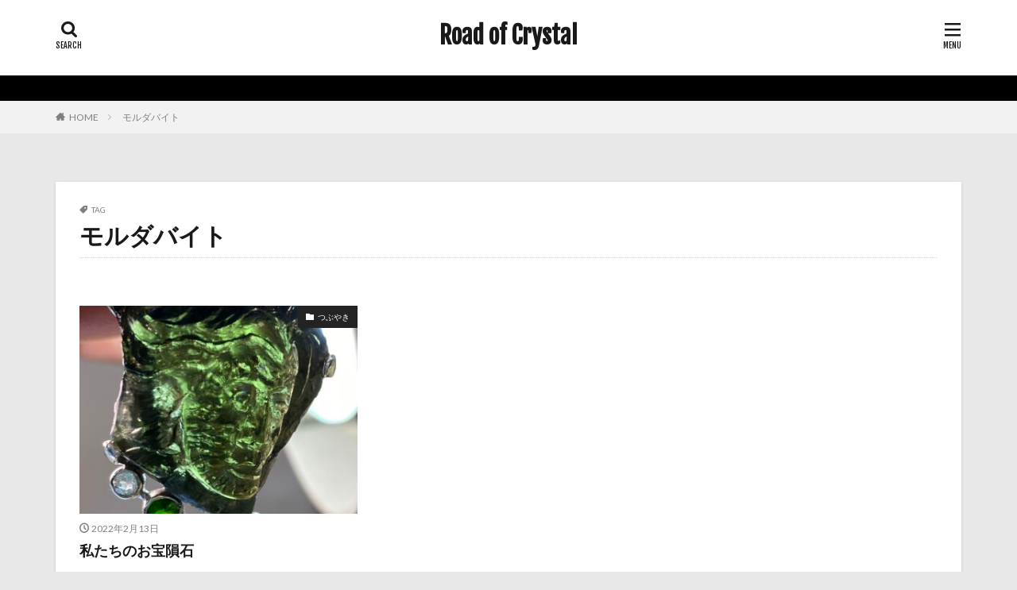

--- FILE ---
content_type: text/html; charset=UTF-8
request_url: https://roadofcrystal.com/tag/%E3%83%A2%E3%83%AB%E3%83%80%E3%83%90%E3%82%A4%E3%83%88/
body_size: 9918
content:

<!DOCTYPE html>

<html lang="ja" prefix="og: http://ogp.me/ns#" class="t-html 
">

<head prefix="og: http://ogp.me/ns# fb: http://ogp.me/ns/fb# article: http://ogp.me/ns/article#">
<meta charset="UTF-8">
<title>モルダバイト－Road of Crystal</title>
<meta name='robots' content='max-image-preview:large' />
	<style>img:is([sizes="auto" i], [sizes^="auto," i]) { contain-intrinsic-size: 3000px 1500px }</style>
	<link rel='stylesheet' id='dashicons-css' href='https://roadofcrystal.com/wp-includes/css/dashicons.min.css?ver=6.8.3' type='text/css' media='all' />
<link rel='stylesheet' id='thickbox-css' href='https://roadofcrystal.com/wp-includes/js/thickbox/thickbox.css?ver=6.8.3' type='text/css' media='all' />
<link rel='stylesheet' id='wp-block-library-css' href='https://roadofcrystal.com/wp-includes/css/dist/block-library/style.min.css?ver=6.8.3' type='text/css' media='all' />
<style id='classic-theme-styles-inline-css' type='text/css'>
/*! This file is auto-generated */
.wp-block-button__link{color:#fff;background-color:#32373c;border-radius:9999px;box-shadow:none;text-decoration:none;padding:calc(.667em + 2px) calc(1.333em + 2px);font-size:1.125em}.wp-block-file__button{background:#32373c;color:#fff;text-decoration:none}
</style>
<style id='global-styles-inline-css' type='text/css'>
:root{--wp--preset--aspect-ratio--square: 1;--wp--preset--aspect-ratio--4-3: 4/3;--wp--preset--aspect-ratio--3-4: 3/4;--wp--preset--aspect-ratio--3-2: 3/2;--wp--preset--aspect-ratio--2-3: 2/3;--wp--preset--aspect-ratio--16-9: 16/9;--wp--preset--aspect-ratio--9-16: 9/16;--wp--preset--color--black: #000000;--wp--preset--color--cyan-bluish-gray: #abb8c3;--wp--preset--color--white: #ffffff;--wp--preset--color--pale-pink: #f78da7;--wp--preset--color--vivid-red: #cf2e2e;--wp--preset--color--luminous-vivid-orange: #ff6900;--wp--preset--color--luminous-vivid-amber: #fcb900;--wp--preset--color--light-green-cyan: #7bdcb5;--wp--preset--color--vivid-green-cyan: #00d084;--wp--preset--color--pale-cyan-blue: #8ed1fc;--wp--preset--color--vivid-cyan-blue: #0693e3;--wp--preset--color--vivid-purple: #9b51e0;--wp--preset--gradient--vivid-cyan-blue-to-vivid-purple: linear-gradient(135deg,rgba(6,147,227,1) 0%,rgb(155,81,224) 100%);--wp--preset--gradient--light-green-cyan-to-vivid-green-cyan: linear-gradient(135deg,rgb(122,220,180) 0%,rgb(0,208,130) 100%);--wp--preset--gradient--luminous-vivid-amber-to-luminous-vivid-orange: linear-gradient(135deg,rgba(252,185,0,1) 0%,rgba(255,105,0,1) 100%);--wp--preset--gradient--luminous-vivid-orange-to-vivid-red: linear-gradient(135deg,rgba(255,105,0,1) 0%,rgb(207,46,46) 100%);--wp--preset--gradient--very-light-gray-to-cyan-bluish-gray: linear-gradient(135deg,rgb(238,238,238) 0%,rgb(169,184,195) 100%);--wp--preset--gradient--cool-to-warm-spectrum: linear-gradient(135deg,rgb(74,234,220) 0%,rgb(151,120,209) 20%,rgb(207,42,186) 40%,rgb(238,44,130) 60%,rgb(251,105,98) 80%,rgb(254,248,76) 100%);--wp--preset--gradient--blush-light-purple: linear-gradient(135deg,rgb(255,206,236) 0%,rgb(152,150,240) 100%);--wp--preset--gradient--blush-bordeaux: linear-gradient(135deg,rgb(254,205,165) 0%,rgb(254,45,45) 50%,rgb(107,0,62) 100%);--wp--preset--gradient--luminous-dusk: linear-gradient(135deg,rgb(255,203,112) 0%,rgb(199,81,192) 50%,rgb(65,88,208) 100%);--wp--preset--gradient--pale-ocean: linear-gradient(135deg,rgb(255,245,203) 0%,rgb(182,227,212) 50%,rgb(51,167,181) 100%);--wp--preset--gradient--electric-grass: linear-gradient(135deg,rgb(202,248,128) 0%,rgb(113,206,126) 100%);--wp--preset--gradient--midnight: linear-gradient(135deg,rgb(2,3,129) 0%,rgb(40,116,252) 100%);--wp--preset--font-size--small: 13px;--wp--preset--font-size--medium: 20px;--wp--preset--font-size--large: 36px;--wp--preset--font-size--x-large: 42px;--wp--preset--spacing--20: 0.44rem;--wp--preset--spacing--30: 0.67rem;--wp--preset--spacing--40: 1rem;--wp--preset--spacing--50: 1.5rem;--wp--preset--spacing--60: 2.25rem;--wp--preset--spacing--70: 3.38rem;--wp--preset--spacing--80: 5.06rem;--wp--preset--shadow--natural: 6px 6px 9px rgba(0, 0, 0, 0.2);--wp--preset--shadow--deep: 12px 12px 50px rgba(0, 0, 0, 0.4);--wp--preset--shadow--sharp: 6px 6px 0px rgba(0, 0, 0, 0.2);--wp--preset--shadow--outlined: 6px 6px 0px -3px rgba(255, 255, 255, 1), 6px 6px rgba(0, 0, 0, 1);--wp--preset--shadow--crisp: 6px 6px 0px rgba(0, 0, 0, 1);}:where(.is-layout-flex){gap: 0.5em;}:where(.is-layout-grid){gap: 0.5em;}body .is-layout-flex{display: flex;}.is-layout-flex{flex-wrap: wrap;align-items: center;}.is-layout-flex > :is(*, div){margin: 0;}body .is-layout-grid{display: grid;}.is-layout-grid > :is(*, div){margin: 0;}:where(.wp-block-columns.is-layout-flex){gap: 2em;}:where(.wp-block-columns.is-layout-grid){gap: 2em;}:where(.wp-block-post-template.is-layout-flex){gap: 1.25em;}:where(.wp-block-post-template.is-layout-grid){gap: 1.25em;}.has-black-color{color: var(--wp--preset--color--black) !important;}.has-cyan-bluish-gray-color{color: var(--wp--preset--color--cyan-bluish-gray) !important;}.has-white-color{color: var(--wp--preset--color--white) !important;}.has-pale-pink-color{color: var(--wp--preset--color--pale-pink) !important;}.has-vivid-red-color{color: var(--wp--preset--color--vivid-red) !important;}.has-luminous-vivid-orange-color{color: var(--wp--preset--color--luminous-vivid-orange) !important;}.has-luminous-vivid-amber-color{color: var(--wp--preset--color--luminous-vivid-amber) !important;}.has-light-green-cyan-color{color: var(--wp--preset--color--light-green-cyan) !important;}.has-vivid-green-cyan-color{color: var(--wp--preset--color--vivid-green-cyan) !important;}.has-pale-cyan-blue-color{color: var(--wp--preset--color--pale-cyan-blue) !important;}.has-vivid-cyan-blue-color{color: var(--wp--preset--color--vivid-cyan-blue) !important;}.has-vivid-purple-color{color: var(--wp--preset--color--vivid-purple) !important;}.has-black-background-color{background-color: var(--wp--preset--color--black) !important;}.has-cyan-bluish-gray-background-color{background-color: var(--wp--preset--color--cyan-bluish-gray) !important;}.has-white-background-color{background-color: var(--wp--preset--color--white) !important;}.has-pale-pink-background-color{background-color: var(--wp--preset--color--pale-pink) !important;}.has-vivid-red-background-color{background-color: var(--wp--preset--color--vivid-red) !important;}.has-luminous-vivid-orange-background-color{background-color: var(--wp--preset--color--luminous-vivid-orange) !important;}.has-luminous-vivid-amber-background-color{background-color: var(--wp--preset--color--luminous-vivid-amber) !important;}.has-light-green-cyan-background-color{background-color: var(--wp--preset--color--light-green-cyan) !important;}.has-vivid-green-cyan-background-color{background-color: var(--wp--preset--color--vivid-green-cyan) !important;}.has-pale-cyan-blue-background-color{background-color: var(--wp--preset--color--pale-cyan-blue) !important;}.has-vivid-cyan-blue-background-color{background-color: var(--wp--preset--color--vivid-cyan-blue) !important;}.has-vivid-purple-background-color{background-color: var(--wp--preset--color--vivid-purple) !important;}.has-black-border-color{border-color: var(--wp--preset--color--black) !important;}.has-cyan-bluish-gray-border-color{border-color: var(--wp--preset--color--cyan-bluish-gray) !important;}.has-white-border-color{border-color: var(--wp--preset--color--white) !important;}.has-pale-pink-border-color{border-color: var(--wp--preset--color--pale-pink) !important;}.has-vivid-red-border-color{border-color: var(--wp--preset--color--vivid-red) !important;}.has-luminous-vivid-orange-border-color{border-color: var(--wp--preset--color--luminous-vivid-orange) !important;}.has-luminous-vivid-amber-border-color{border-color: var(--wp--preset--color--luminous-vivid-amber) !important;}.has-light-green-cyan-border-color{border-color: var(--wp--preset--color--light-green-cyan) !important;}.has-vivid-green-cyan-border-color{border-color: var(--wp--preset--color--vivid-green-cyan) !important;}.has-pale-cyan-blue-border-color{border-color: var(--wp--preset--color--pale-cyan-blue) !important;}.has-vivid-cyan-blue-border-color{border-color: var(--wp--preset--color--vivid-cyan-blue) !important;}.has-vivid-purple-border-color{border-color: var(--wp--preset--color--vivid-purple) !important;}.has-vivid-cyan-blue-to-vivid-purple-gradient-background{background: var(--wp--preset--gradient--vivid-cyan-blue-to-vivid-purple) !important;}.has-light-green-cyan-to-vivid-green-cyan-gradient-background{background: var(--wp--preset--gradient--light-green-cyan-to-vivid-green-cyan) !important;}.has-luminous-vivid-amber-to-luminous-vivid-orange-gradient-background{background: var(--wp--preset--gradient--luminous-vivid-amber-to-luminous-vivid-orange) !important;}.has-luminous-vivid-orange-to-vivid-red-gradient-background{background: var(--wp--preset--gradient--luminous-vivid-orange-to-vivid-red) !important;}.has-very-light-gray-to-cyan-bluish-gray-gradient-background{background: var(--wp--preset--gradient--very-light-gray-to-cyan-bluish-gray) !important;}.has-cool-to-warm-spectrum-gradient-background{background: var(--wp--preset--gradient--cool-to-warm-spectrum) !important;}.has-blush-light-purple-gradient-background{background: var(--wp--preset--gradient--blush-light-purple) !important;}.has-blush-bordeaux-gradient-background{background: var(--wp--preset--gradient--blush-bordeaux) !important;}.has-luminous-dusk-gradient-background{background: var(--wp--preset--gradient--luminous-dusk) !important;}.has-pale-ocean-gradient-background{background: var(--wp--preset--gradient--pale-ocean) !important;}.has-electric-grass-gradient-background{background: var(--wp--preset--gradient--electric-grass) !important;}.has-midnight-gradient-background{background: var(--wp--preset--gradient--midnight) !important;}.has-small-font-size{font-size: var(--wp--preset--font-size--small) !important;}.has-medium-font-size{font-size: var(--wp--preset--font-size--medium) !important;}.has-large-font-size{font-size: var(--wp--preset--font-size--large) !important;}.has-x-large-font-size{font-size: var(--wp--preset--font-size--x-large) !important;}
:where(.wp-block-post-template.is-layout-flex){gap: 1.25em;}:where(.wp-block-post-template.is-layout-grid){gap: 1.25em;}
:where(.wp-block-columns.is-layout-flex){gap: 2em;}:where(.wp-block-columns.is-layout-grid){gap: 2em;}
:root :where(.wp-block-pullquote){font-size: 1.5em;line-height: 1.6;}
</style>
<script type="text/javascript" src="https://roadofcrystal.com/wp-includes/js/jquery/jquery.min.js?ver=3.7.1" id="jquery-core-js"></script>
<script type="text/javascript" src="https://roadofcrystal.com/wp-includes/js/jquery/jquery-migrate.min.js?ver=3.4.1" id="jquery-migrate-js"></script>
<link rel="https://api.w.org/" href="https://roadofcrystal.com/wp-json/" /><link rel="alternate" title="JSON" type="application/json" href="https://roadofcrystal.com/wp-json/wp/v2/tags/420" /><link class="css-async" rel href="https://roadofcrystal.com/wp-content/themes/the-thor/css/icon.min.css">
<link class="css-async" rel href="https://fonts.googleapis.com/css?family=Lato:100,300,400,700,900">
<link class="css-async" rel href="https://fonts.googleapis.com/css?family=Fjalla+One">
<link rel="stylesheet" href="https://fonts.googleapis.com/css?family=Noto+Sans+JP:100,200,300,400,500,600,700,800,900">
<link rel="stylesheet" href="https://roadofcrystal.com/wp-content/themes/the-thor/style.min.css">
<link class="css-async" rel href="https://roadofcrystal.com/wp-content/themes/the-thor-child/style-user.css?1597556384">
<script src="https://ajax.googleapis.com/ajax/libs/jquery/1.12.4/jquery.min.js"></script>
<meta http-equiv="X-UA-Compatible" content="IE=edge">
<meta name="viewport" content="width=device-width, initial-scale=1, viewport-fit=cover"/>
<style>
.widget.widget_nav_menu ul.menu{border-color: rgba(35,35,35,0.15);}.widget.widget_nav_menu ul.menu li{border-color: rgba(35,35,35,0.75);}.widget.widget_nav_menu ul.menu .sub-menu li{border-color: rgba(35,35,35,0.15);}.widget.widget_nav_menu ul.menu .sub-menu li .sub-menu li:first-child{border-color: rgba(35,35,35,0.15);}.widget.widget_nav_menu ul.menu li a:hover{background-color: rgba(35,35,35,0.75);}.widget.widget_nav_menu ul.menu .current-menu-item > a{background-color: rgba(35,35,35,0.75);}.widget.widget_nav_menu ul.menu li .sub-menu li a:before {color:#232323;}.widget.widget_nav_menu ul.menu li a{background-color:#232323;}.widget.widget_nav_menu ul.menu .sub-menu a:hover{color:#232323;}.widget.widget_nav_menu ul.menu .sub-menu .current-menu-item a{color:#232323;}.widget.widget_categories ul{border-color: rgba(35,35,35,0.15);}.widget.widget_categories ul li{border-color: rgba(35,35,35,0.75);}.widget.widget_categories ul .children li{border-color: rgba(35,35,35,0.15);}.widget.widget_categories ul .children li .children li:first-child{border-color: rgba(35,35,35,0.15);}.widget.widget_categories ul li a:hover{background-color: rgba(35,35,35,0.75);}.widget.widget_categories ul .current-menu-item > a{background-color: rgba(35,35,35,0.75);}.widget.widget_categories ul li .children li a:before {color:#232323;}.widget.widget_categories ul li a{background-color:#232323;}.widget.widget_categories ul .children a:hover{color:#232323;}.widget.widget_categories ul .children .current-menu-item a{color:#232323;}.widgetSearch__input:hover{border-color:#232323;}.widgetCatTitle{background-color:#232323;}.widgetCatTitle__inner{background-color:#232323;}.widgetSearch__submit:hover{background-color:#232323;}.widgetProfile__sns{background-color:#232323;}.widget.widget_calendar .calendar_wrap tbody a:hover{background-color:#232323;}.widget ul li a:hover{color:#232323;}.widget.widget_rss .rsswidget:hover{color:#232323;}.widget.widget_tag_cloud a:hover{background-color:#232323;}.widget select:hover{border-color:#232323;}.widgetSearch__checkLabel:hover:after{border-color:#232323;}.widgetSearch__check:checked .widgetSearch__checkLabel:before, .widgetSearch__check:checked + .widgetSearch__checkLabel:before{border-color:#232323;}.widgetTab__item.current{border-top-color:#232323;}.widgetTab__item:hover{border-top-color:#232323;}.searchHead__title{background-color:#232323;}.searchHead__submit:hover{color:#232323;}.menuBtn__close:hover{color:#232323;}.menuBtn__link:hover{color:#232323;}@media only screen and (min-width: 992px){.menuBtn__link {background-color:#232323;}}.t-headerCenter .menuBtn__link:hover{color:#232323;}.searchBtn__close:hover{color:#232323;}.searchBtn__link:hover{color:#232323;}.breadcrumb__item a:hover{color:#232323;}.pager__item{color:#232323;}.pager__item:hover, .pager__item-current{background-color:#232323; color:#fff;}.page-numbers{color:#232323;}.page-numbers:hover, .page-numbers.current{background-color:#232323; color:#fff;}.pagePager__item{color:#232323;}.pagePager__item:hover, .pagePager__item-current{background-color:#232323; color:#fff;}.heading a:hover{color:#232323;}.eyecatch__cat{background-color:#232323;}.the__category{background-color:#232323;}.dateList__item a:hover{color:#232323;}.controllerFooter__item:last-child{background-color:#232323;}.controllerFooter__close{background-color:#232323;}.bottomFooter__topBtn{background-color:#232323;}.mask-color{background-color:#232323;}.mask-colorgray{background-color:#232323;}.pickup3__item{background-color:#232323;}.categoryBox__title{color:#232323;}.comments__list .comment-meta{background-color:#232323;}.comment-respond .submit{background-color:#232323;}.prevNext__pop{background-color:#232323;}.swiper-pagination-bullet-active{background-color:#232323;}.swiper-slider .swiper-button-next, .swiper-slider .swiper-container-rtl .swiper-button-prev, .swiper-slider .swiper-button-prev, .swiper-slider .swiper-container-rtl .swiper-button-next	{background-color:#232323;}body{background:#e8e8e8;}.infoHead{background-color:#000000;}.snsFooter{background-color:#232323}.widget-main .heading.heading-widget{background-color:#232323}.widget-main .heading.heading-widgetsimple{background-color:#232323}.widget-main .heading.heading-widgetsimplewide{background-color:#232323}.widget-main .heading.heading-widgetwide{background-color:#232323}.widget-main .heading.heading-widgetbottom:before{border-color:#232323}.widget-main .heading.heading-widgetborder{border-color:#232323}.widget-main .heading.heading-widgetborder::before,.widget-main .heading.heading-widgetborder::after{background-color:#232323}.widget-side .heading.heading-widget{background-color:#7c9ac1}.widget-side .heading.heading-widgetsimple{background-color:#7c9ac1}.widget-side .heading.heading-widgetsimplewide{background-color:#7c9ac1}.widget-side .heading.heading-widgetwide{background-color:#7c9ac1}.widget-side .heading.heading-widgetbottom:before{border-color:#7c9ac1}.widget-side .heading.heading-widgetborder{border-color:#7c9ac1}.widget-side .heading.heading-widgetborder::before,.widget-side .heading.heading-widgetborder::after{background-color:#7c9ac1}.widget-foot .heading.heading-widget{background-color:#232323}.widget-foot .heading.heading-widgetsimple{background-color:#232323}.widget-foot .heading.heading-widgetsimplewide{background-color:#232323}.widget-foot .heading.heading-widgetwide{background-color:#232323}.widget-foot .heading.heading-widgetbottom:before{border-color:#232323}.widget-foot .heading.heading-widgetborder{border-color:#232323}.widget-foot .heading.heading-widgetborder::before,.widget-foot .heading.heading-widgetborder::after{background-color:#232323}.widget-menu .heading.heading-widget{background-color:#000000}.widget-menu .heading.heading-widgetsimple{background-color:#000000}.widget-menu .heading.heading-widgetsimplewide{background-color:#000000}.widget-menu .heading.heading-widgetwide{background-color:#000000}.widget-menu .heading.heading-widgetbottom:before{border-color:#000000}.widget-menu .heading.heading-widgetborder{border-color:#000000}.widget-menu .heading.heading-widgetborder::before,.widget-menu .heading.heading-widgetborder::after{background-color:#000000}@media only screen and (min-width: 768px){.still {height: 500px;}}.still__bg.mask.mask-color{background-color:#ffffff}.still.still-movie .still__box{background-image:url(https://roadofcrystal.com/wp-content/uploads/2019/02/DFBF3965-F7EF-4D0F-8EAE-DC0346CB523F-768x576.jpeg);}@media only screen and (min-width: 768px){.still.still-movie .still__box{background-image:url(https://roadofcrystal.com/wp-content/uploads/2019/02/DFBF3965-F7EF-4D0F-8EAE-DC0346CB523F.jpeg);}}.pickupHead{background-color:#232323}.rankingBox__bg{background-color:#232323}.the__ribbon{background-color:#bc3531}.the__ribbon:after{border-left-color:#bc3531; border-right-color:#bc3531}.cc-ft30{color:#a9d689;}.cc-hv30:hover{color:#a9d689;}.cc-bg30{background-color:#a9d689;}.cc-br30{border-color:#a9d689;}.postCta.u-border{border-color:#232323}.content .afTagBox__btnDetail{background-color:#232323;}.widget .widgetAfTag__btnDetail{background-color:#232323;}.content .afTagBox__btnAf{background-color:#232323;}.widget .widgetAfTag__btnAf{background-color:#232323;}.content a{color:#232323;}.phrase a{color:#232323;}.content .sitemap li a:hover{color:#232323;}.content h2 a:hover,.content h3 a:hover,.content h4 a:hover,.content h5 a:hover{color:#232323;}.content ul.menu li a:hover{color:#232323;}.content .es-LiconBox:before{background-color:#a83f3f;}.content .es-LiconCircle:before{background-color:#a83f3f;}.content .es-BTiconBox:before{background-color:#a83f3f;}.content .es-BTiconCircle:before{background-color:#a83f3f;}.content .es-BiconObi{border-color:#a83f3f;}.content .es-BiconCorner:before{background-color:#a83f3f;}.content .es-BiconCircle:before{background-color:#a83f3f;}.content .es-BmarkHatena::before{background-color:#005293;}.content .es-BmarkExcl::before{background-color:#b60105;}.content .es-BmarkQ::before{background-color:#005293;}.content .es-BmarkQ::after{border-top-color:#005293;}.content .es-BmarkA::before{color:#b60105;}.content .es-BsubTradi::before{color:#ffffff;background-color:#b60105;border-color:#b60105;}.btn__link-primary{color:#000000; background-color:#e09b4c;}.content .btn__link-primary{color:#000000; background-color:#e09b4c;}.searchBtn__contentInner .btn__link-search{color:#000000; background-color:#e09b4c;}.btn__link-secondary{color:#ffffff; background-color:#b2384e;}.content .btn__link-secondary{color:#ffffff; background-color:#b2384e;}.btn__link-search{color:#ffffff; background-color:#b2384e;}.btn__link-normal{color:#b2384e;}.content .btn__link-normal{color:#b2384e;}.btn__link-normal:hover{background-color:#b2384e;}.content .btn__link-normal:hover{background-color:#b2384e;}.comments__list .comment-reply-link{color:#b2384e;}.comments__list .comment-reply-link:hover{background-color:#b2384e;}@media only screen and (min-width: 992px){.subNavi__link-pickup{color:#b2384e;}}@media only screen and (min-width: 992px){.subNavi__link-pickup:hover{background-color:#b2384e;}}.partsH2-4 h2{color:#191919;}.partsH2-4 h2::before{border-color:#b2384e;}.partsH2-4 h2::after{border-color:#d8d8d8;}.partsH3-61 h3{color:#191919;}.partsH3-61 h3::after{background-color:#b2384e;}.content h4{color:#191919}.content h5{color:#191919}.content ul > li::before{color:#a83f3f;}.content ul{color:#191919;}.content ol > li::before{color:#a83f3f; border-color:#a83f3f;}.content ol > li > ol > li::before{background-color:#a83f3f; border-color:#a83f3f;}.content ol > li > ol > li > ol > li::before{color:#a83f3f; border-color:#a83f3f;}.content ol{color:#191919;}.content .balloon .balloon__text{color:#191919; background-color:#f2f2f2;}.content .balloon .balloon__text-left:before{border-left-color:#f2f2f2;}.content .balloon .balloon__text-right:before{border-right-color:#f2f2f2;}.content .balloon-boder .balloon__text{color:#191919; background-color:#ffffff;  border-color:#d8d8d8;}.content .balloon-boder .balloon__text-left:before{border-left-color:#d8d8d8;}.content .balloon-boder .balloon__text-left:after{border-left-color:#ffffff;}.content .balloon-boder .balloon__text-right:before{border-right-color:#d8d8d8;}.content .balloon-boder .balloon__text-right:after{border-right-color:#ffffff;}.content blockquote{color:#191919; background-color:#f2f2f2;}.content blockquote::before{color:#d8d8d8;}.content table{color:#191919; border-top-color:#E5E5E5; border-left-color:#E5E5E5;}.content table th{background:#7f7f7f; color:#ffffff; ;border-right-color:#E5E5E5; border-bottom-color:#E5E5E5;}.content table td{background:#ffffff; ;border-right-color:#E5E5E5; border-bottom-color:#E5E5E5;}.content table tr:nth-child(odd) td{background-color:#f2f2f2;}
</style>
<link rel="icon" href="https://roadofcrystal.com/wp-content/uploads/2019/02/10853851_882603915107603_490646154_o-100x100.jpg" sizes="32x32" />
<link rel="icon" href="https://roadofcrystal.com/wp-content/uploads/2019/02/10853851_882603915107603_490646154_o.jpg" sizes="192x192" />
<link rel="apple-touch-icon" href="https://roadofcrystal.com/wp-content/uploads/2019/02/10853851_882603915107603_490646154_o.jpg" />
<meta name="msapplication-TileImage" content="https://roadofcrystal.com/wp-content/uploads/2019/02/10853851_882603915107603_490646154_o.jpg" />
<meta property="og:site_name" content="Road of Crystal" />
<meta property="og:type" content="website" />
<meta property="og:title" content="モルダバイト－Road of Crystal" />
<meta property="og:description" content="石と笑いと 気づきのブログRoad of Crystal" />
<meta property="og:url" content="https://roadofcrystal.com/tag/%e3%83%86%e3%82%af%e3%82%bf%e3%82%a4%e3%83%88/" />
<meta property="og:image" content="https://roadofcrystal.com/wp-content/themes/the-thor/img/img_no_768.gif" />
<meta name="twitter:card" content="summary" />
<meta name="twitter:site" content="@@dhunicrystal" />


</head>
<body class=" t-logoSp25 t-naviNonePc t-headerCenter t-footerFixed" id="top">
    <header class="l-header"> <div class="container container-header"><p class="siteTitle"><a class="siteTitle__link" href="https://roadofcrystal.com">Road of Crystal  </a></p><div class="searchBtn searchBtn-right ">  <input class="searchBtn__checkbox" id="searchBtn-checkbox" type="checkbox">  <label class="searchBtn__link searchBtn__link-text icon-search" for="searchBtn-checkbox"></label>  <label class="searchBtn__unshown" for="searchBtn-checkbox"></label>  <div class="searchBtn__content"> <div class="searchBtn__scroll"><label class="searchBtn__close" for="searchBtn-checkbox"><i class="icon-close"></i>CLOSE</label><div class="searchBtn__contentInner">  <aside class="widget">  <div class="widgetSearch"> <h3 class="heading heading-tertiary">キーワード</h3> <form class="widgetSearch__flex" method="get" action="https://roadofcrystal.com" target="_top">  <input class="widgetSearch__input" type="text" maxlength="50" name="s" placeholder="キーワードを入力" value="">  <button class="widgetSearch__submit icon-search" type="submit" value="search"></button></form><ol class="widgetSearch__word"> <li class="widgetSearch__wordItem"><a href="https://roadofcrystal.com?s=クリスタル">クリスタル</a></li><li class="widgetSearch__wordItem"><a href="https://roadofcrystal.com?s=スピリチャル">スピリチャル</a></li><li class="widgetSearch__wordItem"><a href="https://roadofcrystal.com?s=ツーソン">ツーソン</a></li><li class="widgetSearch__wordItem"><a href="https://roadofcrystal.com?s=イーシャ">イーシャ</a></li><li class="widgetSearch__wordItem"><a href="https://roadofcrystal.com?s=食事">食事</a></li>  </ol>  </div></aside></div> </div>  </div></div><div class="menuBtn ">  <input class="menuBtn__checkbox" id="menuBtn-checkbox" type="checkbox">  <label class="menuBtn__link menuBtn__link-text icon-menu" for="menuBtn-checkbox"></label>  <label class="menuBtn__unshown" for="menuBtn-checkbox"></label>  <div class="menuBtn__content"> <div class="menuBtn__scroll"><label class="menuBtn__close" for="menuBtn-checkbox"><i class="icon-close"></i>CLOSE</label><div class="menuBtn__contentInner"><nav class="menuBtn__navi"><ul class="menuBtn__naviList"><li class="menuBtn__naviItem"><a class="menuBtn__naviLink icon-twitter" href="https://twitter.com/@dhunicrystal"></a></li><li class="menuBtn__naviItem"><a class="menuBtn__naviLink icon-instagram" href="http://instagram.com/dhunicrystal"></a></li><li class="menuBtn__naviItem"><a class="menuBtn__naviLink icon-rss" href="https://roadofcrystal.com/feed/"></a></li> </ul></nav>  <aside class="widget_text widget widget-menu widget_custom_html"><h2 class="heading heading-widgetwide">web shop</h2><div class="textwidget custom-html-widget"><a href="https://dhunicrystal.com/" target="_blank"> <font size="4">ウェブショップはこちらをクリック！ </font></a></div></aside><aside class="widget widget-menu widget_categories"><h2 class="heading heading-widgetwide">カテゴリー</h2><ul><li class="cat-item cat-item-3"><a href="https://roadofcrystal.com/category/ishinohanashi/">石の話</a></li><li class="cat-item cat-item-4"><a href="https://roadofcrystal.com/category/returnkizi/wakakaru/">わかるまでカルマ</a></li><li class="cat-item cat-item-5"><a href="https://roadofcrystal.com/category/misenohanashi/">お店の話</a></li><li class="cat-item cat-item-6"><a href="https://roadofcrystal.com/category/ishaelafi/">イーシャジュエリー</a></li><li class="cat-item cat-item-8"><a href="https://roadofcrystal.com/category/shokutakublog/">安藤家食卓</a></li><li class="cat-item cat-item-13"><a href="https://roadofcrystal.com/category/tabi/">旅</a></li><li class="cat-item cat-item-14"><a href="https://roadofcrystal.com/category/kochi/">高知県</a></li><li class="cat-item cat-item-17"><a href="https://roadofcrystal.com/category/%e3%81%a4%e3%81%b6%e3%82%84%e3%81%8d/">つぶやき</a></li><li class="cat-item cat-item-24"><a href="https://roadofcrystal.com/category/%e3%82%b9%e3%83%94%e3%83%aa%e3%83%81%e3%83%a3%e3%83%ab/">スピリチャル</a></li><li class="cat-item cat-item-30"><a href="https://roadofcrystal.com/category/returnkizi/">復刻版記事</a></li><li class="cat-item cat-item-35"><a href="https://roadofcrystal.com/category/tsurezure/">つれづれ</a></li><li class="cat-item cat-item-69"><a href="https://roadofcrystal.com/category/%e3%82%a4%e3%83%99%e3%83%b3%e3%83%88%ef%bc%81/">イベント！</a></li><li class="cat-item cat-item-316"><a href="https://roadofcrystal.com/category/%e3%82%af%e3%83%aa%e3%82%b9%e3%82%bf%e3%83%ab%e3%83%92%e3%83%bc%e3%83%aa%e3%83%b3%e3%82%b0/">クリスタルヒーリング</a></li><li class="cat-item cat-item-460"><a href="https://roadofcrystal.com/category/%e3%82%a2%e3%83%ab%e3%82%bf%e3%83%bc%e3%82%b7%e3%83%aa%e3%83%bc%e3%82%ba/">アルターシリーズ</a></li><li class="cat-item cat-item-527"><a href="https://roadofcrystal.com/category/misenohanashi/%e3%81%8a%e7%9f%a5%e3%82%89%e3%81%9b-misenohanashi/">お知らせ</a></li><li class="cat-item cat-item-536"><a href="https://roadofcrystal.com/category/%e3%81%be%e3%81%a8%e3%82%81%e8%a8%98%e4%ba%8b/">まとめ記事</a></li><li class="cat-item cat-item-561"><a href="https://roadofcrystal.com/category/%e3%82%a8%e3%82%a4%e3%83%aa%e3%82%a2%e3%83%b3%e3%82%a2%e3%83%a1%e3%82%b8%e3%82%b9%e3%83%88/">エイリアンアメジスト</a></li></ul></aside></div> </div>  </div></div> </div>  </header>      <div class="l-headerBottom">  <div class="wider"><div class="infoHead">  <span class="infoHead__text"></span></div> </div>  <div class="wider"><div class="breadcrumb"><ul class="breadcrumb__list container"><li class="breadcrumb__item icon-home"><a href="https://roadofcrystal.com">HOME</a></li><li class="breadcrumb__item breadcrumb__item-current"><a href="https://roadofcrystal.com/tag/%e3%83%a2%e3%83%ab%e3%83%80%e3%83%90%e3%82%a4%e3%83%88/">モルダバイト</a></li></ul></div> </div> </div>      <div class="l-wrapper">   <main class="l-main u-shadow l-main-wide"><div class="dividerBottom"> <div class="archiveHead"><div class="archiveHead__contents"><span class="archiveHead__subtitle"><i class="icon-tag"></i>TAG</span><h1 class="heading heading-primary cc-ft420">モルダバイト</h1> </div>  </div></div><div class="dividerBottom">    <input type="radio" name="controller__viewRadio" value="viewWide" class="controller__viewRadio" id="viewWide" ><input type="radio" name="controller__viewRadio" value="viewCard" class="controller__viewRadio" id="viewCard" checked><input type="radio" name="controller__viewRadio" value="viewNormal" class="controller__viewRadio" id="viewNormal" >     <div class="archive"> <article class="archive__item"><div class="eyecatch eyecatch-43"> <span class="eyecatch__cat cc-bg17"><a href="https://roadofcrystal.com/category/%e3%81%a4%e3%81%b6%e3%82%84%e3%81%8d/">つぶやき</a></span>  <a class="eyecatch__link eyecatch__link-zoomrotate" href="https://roadofcrystal.com/%e7%a7%81%e3%81%9f%e3%81%a1%e3%81%ae%e3%81%8a%e5%ae%9d%e9%9a%95%e7%9f%b3/"> <img width="375" height="500" src="https://roadofcrystal.com/wp-content/uploads/2022/02/IMG_1146-375x500.jpeg" class="attachment-icatch375 size-icatch375 wp-post-image" alt="" decoding="async" fetchpriority="high" /></a></div><div class="archive__contents"><ul class="dateList"> <li class="dateList__item icon-clock">2022年2月13日</li></ul> <h2 class="heading heading-secondary"> <a href="https://roadofcrystal.com/%e7%a7%81%e3%81%9f%e3%81%a1%e3%81%ae%e3%81%8a%e5%ae%9d%e9%9a%95%e7%9f%b3/">私たちのお宝隕石</a>  </h2>  <p class="phrase phrase-secondary">  クリスタルトライブの皆様、こんにちは。 お久しぶりです（╹◡╹） もなりはとっても元気にしております [&hellip;]  </p>  </div> </article> </div>    </div> </main> </div>      <div class="l-footerTop"></div>      <footer class="l-footer"><div class="wider"><div class="snsFooter">  <div class="container"> <ul class="snsFooter__list">  <li class="snsFooter__item"><a class="snsFooter__link icon-instagram" href="http://instagram.com/dhunicrystal"></a></li></ul>  </div></div> </div><div class="container divider"><div class="widgetFooter">  <div class="widgetFooter__box"> <aside class="widget widget-foot widget_block widget_media_image"><figure class="wp-block-image size-large is-resized"><img decoding="async" src="https://roadofcrystal.com/wp-content/uploads/2022/02/IMG_6169-1024x1024.jpg" alt="" class="wp-image-12705" width="140" height="140"/></figure></aside><aside class="widget widget-foot widget_block"><p><font size="4">MONARI<br><br>高知県高知市でクリスタルショップ「ドゥニクリスタル」を経営しています。お店を始めるまでは、旦那さんと子供とバックパッカーで世界放浪。家族と水晶と旅が生き甲斐です〜〜どうぞよろしく〜〜。</p></font></aside>  </div>  <div class="widgetFooter__box"> <aside class="widget widget-foot widget_block"><div class="wp-block-group"><div class="wp-block-group__inner-container is-layout-constrained wp-block-group-is-layout-constrained"></div></div></aside><aside class="widget widget-foot widget_text"><h2 class="heading heading-widget">SNSも更新中！フォローお願いします。</h2><div class="textwidget"><p><a href="https://www.instagram.com/dhunicrystal/"><strong>インスタグラム</strong></a></p><p>&nbsp;</p><p><a href="https://www.instagram.com/dhunicrystal/"><img decoding="async" class="alignnone wp-image-1013" src="https://roadofcrystal.com/wp-content/uploads/2019/05/ins-300x300.jpg" alt="" width="220" height="220" /></a></p><p>&nbsp;</p><p>&nbsp;</p><p>LINE(お問い合わせ可能です）</p><p>&nbsp;</p><p><a href="https://lin.ee/MJoFKzw"><img decoding="async" class="wp-image-1014 alignleft" src="https://roadofcrystal.com/wp-content/uploads/2021/07/linepage.png" alt="" width="225" height="225" /></a></p><p>&nbsp;</p><p>&nbsp;</p><p><strong>ツイッター</strong></p><p><a href="https://twitter.com/dhunicrystal"><img decoding="async" class="wp-image-1014 alignleft" src="https://roadofcrystal.com/wp-content/uploads/2019/05/tui-300x300.jpg" alt="" width="225" height="225" /></a></p><p>&nbsp;</p><p>&nbsp;</p><p>&nbsp;</p><p>&nbsp;</p></div></aside>  </div>  <div class="widgetFooter__box"> </div></div> </div>  <div class="wider"><div class="bottomFooter">  <div class="container"> <nav class="bottomFooter__navi">  <ul class="bottomFooter__list"><li id="menu-item-199" class="menu-item menu-item-type-custom menu-item-object-custom menu-item-home menu-item-199"><a href="https://roadofcrystal.com">ホーム</a></li><li id="menu-item-200" class="menu-item menu-item-type-post_type menu-item-object-page menu-item-200"><a href="https://roadofcrystal.com/%e3%81%8a%e5%95%8f%e3%81%84%e5%90%88%e3%82%8f%e3%81%9b/">お問い合わせ</a></li></ul></nav>  <div class="bottomFooter__copyright"> © Copyright 2025 <a class="bottomFooter__link" href="https://roadofcrystal.com">Road of Crystal</a>.  </div></div>  <a href="#top" class="bottomFooter__topBtn" id="bottomFooter__topBtn"></a></div> </div>  <div class="controllerFooter controllerFooter-border"><ul class="controllerFooter__list">  <li class="controllerFooter__item"> <a href="https://roadofcrystal.com"><i class="icon-home"></i>ホーム</a>  </li> <li class="controllerFooter__item"> <a href="https://dhunicrystal.com/"><i class="icon-star-half"></i>webショップ</a>  </li> <li class="controllerFooter__item"> <label class="controllerFooter__menuLabel" for="menuBtn-checkbox"><i class="icon-menu"></i>メニュー</label>  </li> <li class="controllerFooter__item"> <a href="<a href="mailto:info_dhuni@dhunicrysta.com"></a>"><i class="icon-mail4"></i>メール</a>  </li>  <li class="controllerFooter__item"> <a href="#top" class="controllerFooter__topBtn"><i class="icon-arrow-up"></i>TOPへ</a>  </li></ul> </div></footer>  

<script type="speculationrules">
{"prefetch":[{"source":"document","where":{"and":[{"href_matches":"\/*"},{"not":{"href_matches":["\/wp-*.php","\/wp-admin\/*","\/wp-content\/uploads\/*","\/wp-content\/*","\/wp-content\/plugins\/*","\/wp-content\/themes\/the-thor-child\/*","\/wp-content\/themes\/the-thor\/*","\/*\\?(.+)"]}},{"not":{"selector_matches":"a[rel~=\"nofollow\"]"}},{"not":{"selector_matches":".no-prefetch, .no-prefetch a"}}]},"eagerness":"conservative"}]}
</script>
			<script>
			var fitRankWidgetCount = fitRankWidgetCount || 0;
			jQuery(function($) {
				var rank = $('[id^=rankwidget]');
				var catrank = $('[id^=categoryrankwidget]');
				if ( 0 < rank.length || 0 < catrank.length ) {
					$( document ).on( 'fitGetRankWidgetEnd', function () {
						if ( ( rank.length + catrank.length ) === fitRankWidgetCount ) {
							setTimeout( function () {
								$('.widgetSticky').fitSidebar({
									wrapper : '.l-wrapper',
									responsiveWidth : 768
								});
							}, 200);
						}
					} );
				} else {
					$('.widgetSticky').fitSidebar({
						wrapper : '.l-wrapper',
						responsiveWidth : 768
					});
				}
			});
			</script>
			<script>Array.prototype.forEach.call(document.getElementsByClassName("css-async"), function(e){e.rel = "stylesheet"});</script>
		<script type="application/ld+json">
		{ "@context":"http://schema.org",
		  "@type": "BreadcrumbList",
		  "itemListElement":
		  [
		    {"@type": "ListItem","position": 1,"item":{"@id": "https://roadofcrystal.com","name": "HOME"}},
		    {"@type": "ListItem","position": 2,"item":{"@id": "https://roadofcrystal.com/tag/%e3%83%a2%e3%83%ab%e3%83%80%e3%83%90%e3%82%a4%e3%83%88/","name": "モルダバイト"}}
		  ]
		}
		</script>


		<script type="text/javascript" id="thickbox-js-extra">
/* <![CDATA[ */
var thickboxL10n = {"next":"\u6b21\u3078 >","prev":"< \u524d\u3078","image":"\u753b\u50cf","of":"\/","close":"\u9589\u3058\u308b","noiframes":"\u3053\u306e\u6a5f\u80fd\u3067\u306f iframe \u304c\u5fc5\u8981\u3067\u3059\u3002\u73fe\u5728 iframe \u3092\u7121\u52b9\u5316\u3057\u3066\u3044\u308b\u304b\u3001\u5bfe\u5fdc\u3057\u3066\u3044\u306a\u3044\u30d6\u30e9\u30a6\u30b6\u30fc\u3092\u4f7f\u3063\u3066\u3044\u308b\u3088\u3046\u3067\u3059\u3002","loadingAnimation":"https:\/\/roadofcrystal.com\/wp-includes\/js\/thickbox\/loadingAnimation.gif"};
/* ]]> */
</script>
<script type="text/javascript" src="https://roadofcrystal.com/wp-includes/js/thickbox/thickbox.js?ver=3.1-20121105" id="thickbox-js"></script>
<script type="text/javascript" src="https://roadofcrystal.com/wp-content/themes/the-thor/js/smoothlink.min.js?ver=6.8.3" id="smoothlink-js"></script>
<script type="text/javascript" src="https://roadofcrystal.com/wp-content/themes/the-thor/js/fit-sidebar.min.js?ver=6.8.3" id="fit-sidebar-js"></script>
<script type="text/javascript" src="https://roadofcrystal.com/wp-content/themes/the-thor/js/unregister-worker.min.js?ver=6.8.3" id="unregeister-worker-js"></script>
<script type="text/javascript" src="https://roadofcrystal.com/wp-content/themes/the-thor/js/offline.min.js?ver=6.8.3" id="fit-pwa-offline-js"></script>
<script>
jQuery( function() {
	setTimeout(
		function() {
			var realtime = 'false';
			if ( typeof _wpCustomizeSettings !== 'undefined' ) {
				realtime = _wpCustomizeSettings.values.fit_bsRank_realtime;
			}
			jQuery.ajax( {
				type: 'POST',
				url:  'https://roadofcrystal.com/wp-admin/admin-ajax.php',
				data: {
					'action'           : 'fit_update_post_views_by_period',
					'preview_realtime' : realtime,
				},
			} );
		},
		200
	);
} );
</script>







<script>
// ページの先頭へボタン
jQuery(function(a) {
    a("#bottomFooter__topBtn").hide();
    a(window).on("scroll", function() {
        if (a(this).scrollTop() > 100) {
            a("#bottomFooter__topBtn").fadeIn("fast")
        } else {
            a("#bottomFooter__topBtn").fadeOut("fast")
        }
        scrollHeight = a(document).height();
        scrollPosition = a(window).height() + a(window).scrollTop();
        footHeight = a(".bottomFooter").innerHeight();
        if (scrollHeight - scrollPosition <= footHeight) {
            a("#bottomFooter__topBtn").css({
                position: "absolute",
                bottom: footHeight - 40
            })
        } else {
            a("#bottomFooter__topBtn").css({
                position: "fixed",
                bottom: 0
            })
        }
    });
    a("#bottomFooter__topBtn").click(function() {
        a("body,html").animate({
            scrollTop: 0
        }, 400);
        return false
    });
    a(".controllerFooter__topBtn").click(function() {
        a("body,html").animate({
            scrollTop: 0
        }, 400);
        return false
    })
});
</script>


</body>
</html>
